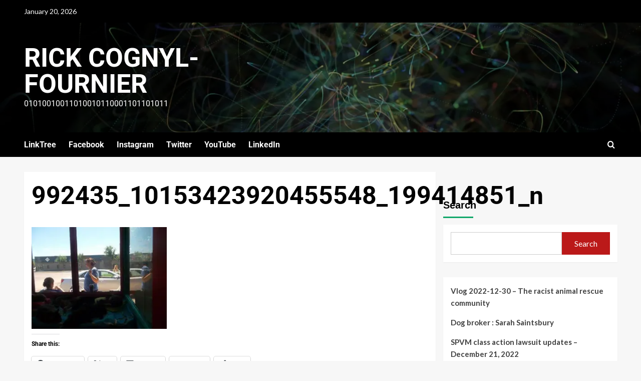

--- FILE ---
content_type: text/html; charset=UTF-8
request_url: https://rick.cognyl-fournier.com/992435_10153423920455548_199414851_n
body_size: 13762
content:
<!doctype html><html
lang=en-US prefix="og: http://ogp.me/ns# fb: http://ogp.me/ns/fb#"><head><meta
charset="UTF-8"><meta
name="viewport" content="width=device-width, initial-scale=1"><link
rel=profile href=http://gmpg.org/xfn/11><title>992435_10153423920455548_199414851_n</title><meta
name='robots' content='max-image-preview:large, noindex'><style>img:is([sizes="auto" i], [sizes^="auto," i]){contain-intrinsic-size:3000px 1500px}</style> <script id=cookieyes src=https://cdn-cookieyes.com/client_data/e2d90fa65f474375405640f3/script.js></script><link
rel=preload href='https://fonts.googleapis.com/css?family=Source%2BSans%2BPro%3A400%2C700%7CLato%3A400%2C700&#038;subset=latin&#038;display=swap' as=style onload="this.onload=null;this.rel='stylesheet'" type=text/css media=all crossorigin=anonymous><link
rel=preconnect href=https://fonts.googleapis.com crossorigin=anonymous><link
rel=preconnect href=https://fonts.gstatic.com crossorigin=anonymous><meta
name="google-site-verification" content="cJRlanTWXcDdrDOGFjHU8lIhkpYvg8sj-Y0XnmK-T1k"><meta
name="facebook-domain-verification" content="ffhtg04qhztgsvrrainjfi3v29gmv5"><link
rel=dns-prefetch href=//secure.gravatar.com><link
rel=dns-prefetch href=//www.googletagmanager.com><link
rel=dns-prefetch href=//stats.wp.com><link
rel=dns-prefetch href=//fonts.googleapis.com><link
rel=dns-prefetch href=//v0.wordpress.com><link
rel=dns-prefetch href=//widgets.wp.com><link
rel=dns-prefetch href=//s0.wp.com><link
rel=dns-prefetch href=//0.gravatar.com><link
rel=dns-prefetch href=//1.gravatar.com><link
rel=dns-prefetch href=//2.gravatar.com><link
rel=dns-prefetch href=//jetpack.wordpress.com><link
rel=dns-prefetch href=//public-api.wordpress.com><link
rel=preconnect href=//i0.wp.com><link
rel=preconnect href=https://fonts.googleapis.com><link
rel=preconnect href=https://fonts.gstatic.com><link
rel=preconnect href=//c0.wp.com><link
rel=alternate type=application/rss+xml title="Rick Cognyl-Fournier &raquo; Feed" href=https://rick.cognyl-fournier.com/feed><link
rel=alternate type=application/rss+xml title="Rick Cognyl-Fournier &raquo; Comments Feed" href=https://rick.cognyl-fournier.com/comments/feed><link
rel=alternate type=application/rss+xml title="Rick Cognyl-Fournier &raquo; 992435_10153423920455548_199414851_n Comments Feed" href="https://rick.cognyl-fournier.com/feed/?attachment_id=5068"><link
rel=stylesheet id=latest-posts-block-fontawesome-front-css href='https://rick.cognyl-fournier.com/wp-content/plugins/latest-posts-block-lite/src/assets/fontawesome/css/all.css?ver=1765372397' type=text/css media=all><link
rel=stylesheet id=latest-posts-block-frontend-block-style-css-css href='https://rick.cognyl-fournier.com/wp-content/plugins/latest-posts-block-lite/dist/blocks.style.build.css?ver=6.8.3' type=text/css media=all><link
rel=stylesheet id=magic-content-box-blocks-fontawesome-front-css href='https://rick.cognyl-fournier.com/wp-content/plugins/magic-content-box-lite/src/assets/fontawesome/css/all.css?ver=1765372403' type=text/css media=all><link
rel=stylesheet id=magic-content-box-frontend-block-style-css-css href='https://rick.cognyl-fournier.com/wp-content/plugins/magic-content-box-lite/dist/blocks.style.build.css?ver=6.8.3' type=text/css media=all><link
rel=stylesheet id=wp-block-library-css href=https://c0.wp.com/c/6.8.3/wp-includes/css/dist/block-library/style.min.css type=text/css media=all><style id=wp-block-library-theme-inline-css>.wp-block-audio :where(figcaption){color:#555;font-size:13px;text-align:center}.is-dark-theme .wp-block-audio :where(figcaption){color:#ffffffa6}.wp-block-audio{margin:0
0 1em}.wp-block-code{border:1px
solid #ccc;border-radius:4px;font-family:Menlo,Consolas,monaco,monospace;padding:.8em 1em}.wp-block-embed :where(figcaption){color:#555;font-size:13px;text-align:center}.is-dark-theme .wp-block-embed :where(figcaption){color:#ffffffa6}.wp-block-embed{margin:0
0 1em}.blocks-gallery-caption{color:#555;font-size:13px;text-align:center}.is-dark-theme .blocks-gallery-caption{color:#ffffffa6}:root :where(.wp-block-image figcaption){color:#555;font-size:13px;text-align:center}.is-dark-theme :root :where(.wp-block-image figcaption){color:#ffffffa6}.wp-block-image{margin:0
0 1em}.wp-block-pullquote{border-bottom:4px solid;border-top:4px solid;color:currentColor;margin-bottom:1.75em}.wp-block-pullquote cite,.wp-block-pullquote footer,.wp-block-pullquote__citation{color:currentColor;font-size:.8125em;font-style:normal;text-transform:uppercase}.wp-block-quote{border-left:.25em solid;margin:0
0 1.75em;padding-left:1em}.wp-block-quote cite,.wp-block-quote
footer{color:currentColor;font-size:.8125em;font-style:normal;position:relative}.wp-block-quote:where(.has-text-align-right){border-left:none;border-right:.25em solid;padding-left:0;padding-right:1em}.wp-block-quote:where(.has-text-align-center){border:none;padding-left:0}.wp-block-quote.is-large,.wp-block-quote.is-style-large,.wp-block-quote:where(.is-style-plain){border:none}.wp-block-search .wp-block-search__label{font-weight:700}.wp-block-search__button{border:1px
solid #ccc;padding:.375em .625em}:where(.wp-block-group.has-background){padding:1.25em 2.375em}.wp-block-separator.has-css-opacity{opacity:.4}.wp-block-separator{border:none;border-bottom:2px solid;margin-left:auto;margin-right:auto}.wp-block-separator.has-alpha-channel-opacity{opacity:1}.wp-block-separator:not(.is-style-wide):not(.is-style-dots){width:100px}.wp-block-separator.has-background:not(.is-style-dots){border-bottom:none;height:1px}.wp-block-separator.has-background:not(.is-style-wide):not(.is-style-dots){height:2px}.wp-block-table{margin:0
0 1em}.wp-block-table td,.wp-block-table
th{word-break:normal}.wp-block-table :where(figcaption){color:#555;font-size:13px;text-align:center}.is-dark-theme .wp-block-table :where(figcaption){color:#ffffffa6}.wp-block-video :where(figcaption){color:#555;font-size:13px;text-align:center}.is-dark-theme .wp-block-video :where(figcaption){color:#ffffffa6}.wp-block-video{margin:0
0 1em}:root :where(.wp-block-template-part.has-background){margin-bottom:0;margin-top:0;padding:1.25em 2.375em}</style><link
rel=stylesheet id=mediaelement-css href=https://c0.wp.com/c/6.8.3/wp-includes/js/mediaelement/mediaelementplayer-legacy.min.css type=text/css media=all><link
rel=stylesheet id=wp-mediaelement-css href=https://c0.wp.com/c/6.8.3/wp-includes/js/mediaelement/wp-mediaelement.min.css type=text/css media=all><style id=jetpack-sharing-buttons-style-inline-css>.jetpack-sharing-buttons__services-list{display:flex;flex-direction:row;flex-wrap:wrap;gap:0;list-style-type:none;margin:5px;padding:0}.jetpack-sharing-buttons__services-list.has-small-icon-size{font-size:12px}.jetpack-sharing-buttons__services-list.has-normal-icon-size{font-size:16px}.jetpack-sharing-buttons__services-list.has-large-icon-size{font-size:24px}.jetpack-sharing-buttons__services-list.has-huge-icon-size{font-size:36px}@media
print{.jetpack-sharing-buttons__services-list{display:none!important}}.editor-styles-wrapper .wp-block-jetpack-sharing-buttons{gap:0;padding-inline-start:0}ul.jetpack-sharing-buttons__services-list.has-background{padding:1.25em 2.375em}</style><style id=global-styles-inline-css>/*<![CDATA[*/:root{--wp--preset--aspect-ratio--square:1;--wp--preset--aspect-ratio--4-3:4/3;--wp--preset--aspect-ratio--3-4:3/4;--wp--preset--aspect-ratio--3-2:3/2;--wp--preset--aspect-ratio--2-3:2/3;--wp--preset--aspect-ratio--16-9:16/9;--wp--preset--aspect-ratio--9-16:9/16;--wp--preset--color--black:#000;--wp--preset--color--cyan-bluish-gray:#abb8c3;--wp--preset--color--white:#fff;--wp--preset--color--pale-pink:#f78da7;--wp--preset--color--vivid-red:#cf2e2e;--wp--preset--color--luminous-vivid-orange:#ff6900;--wp--preset--color--luminous-vivid-amber:#fcb900;--wp--preset--color--light-green-cyan:#7bdcb5;--wp--preset--color--vivid-green-cyan:#00d084;--wp--preset--color--pale-cyan-blue:#8ed1fc;--wp--preset--color--vivid-cyan-blue:#0693e3;--wp--preset--color--vivid-purple:#9b51e0;--wp--preset--gradient--vivid-cyan-blue-to-vivid-purple:linear-gradient(135deg,rgba(6,147,227,1) 0%,rgb(155,81,224) 100%);--wp--preset--gradient--light-green-cyan-to-vivid-green-cyan:linear-gradient(135deg,rgb(122,220,180) 0%,rgb(0,208,130) 100%);--wp--preset--gradient--luminous-vivid-amber-to-luminous-vivid-orange:linear-gradient(135deg,rgba(252,185,0,1) 0%,rgba(255,105,0,1) 100%);--wp--preset--gradient--luminous-vivid-orange-to-vivid-red:linear-gradient(135deg,rgba(255,105,0,1) 0%,rgb(207,46,46) 100%);--wp--preset--gradient--very-light-gray-to-cyan-bluish-gray:linear-gradient(135deg,rgb(238,238,238) 0%,rgb(169,184,195) 100%);--wp--preset--gradient--cool-to-warm-spectrum:linear-gradient(135deg,rgb(74,234,220) 0%,rgb(151,120,209) 20%,rgb(207,42,186) 40%,rgb(238,44,130) 60%,rgb(251,105,98) 80%,rgb(254,248,76) 100%);--wp--preset--gradient--blush-light-purple:linear-gradient(135deg,rgb(255,206,236) 0%,rgb(152,150,240) 100%);--wp--preset--gradient--blush-bordeaux:linear-gradient(135deg,rgb(254,205,165) 0%,rgb(254,45,45) 50%,rgb(107,0,62) 100%);--wp--preset--gradient--luminous-dusk:linear-gradient(135deg,rgb(255,203,112) 0%,rgb(199,81,192) 50%,rgb(65,88,208) 100%);--wp--preset--gradient--pale-ocean:linear-gradient(135deg,rgb(255,245,203) 0%,rgb(182,227,212) 50%,rgb(51,167,181) 100%);--wp--preset--gradient--electric-grass:linear-gradient(135deg,rgb(202,248,128) 0%,rgb(113,206,126) 100%);--wp--preset--gradient--midnight:linear-gradient(135deg,rgb(2,3,129) 0%,rgb(40,116,252) 100%);--wp--preset--font-size--small:13px;--wp--preset--font-size--medium:20px;--wp--preset--font-size--large:36px;--wp--preset--font-size--x-large:42px;--wp--preset--spacing--20:0.44rem;--wp--preset--spacing--30:0.67rem;--wp--preset--spacing--40:1rem;--wp--preset--spacing--50:1.5rem;--wp--preset--spacing--60:2.25rem;--wp--preset--spacing--70:3.38rem;--wp--preset--spacing--80:5.06rem;--wp--preset--shadow--natural:6px 6px 9px rgba(0, 0, 0, 0.2);--wp--preset--shadow--deep:12px 12px 50px rgba(0, 0, 0, 0.4);--wp--preset--shadow--sharp:6px 6px 0px rgba(0, 0, 0, 0.2);--wp--preset--shadow--outlined:6px 6px 0px -3px rgba(255, 255, 255, 1), 6px 6px rgba(0, 0, 0, 1);--wp--preset--shadow--crisp:6px 6px 0px rgba(0, 0, 0, 1)}:root{--wp--style--global--content-size:740px;--wp--style--global--wide-size:1200px}:where(body){margin:0}.wp-site-blocks>.alignleft{float:left;margin-right:2em}.wp-site-blocks>.alignright{float:right;margin-left:2em}.wp-site-blocks>.aligncenter{justify-content:center;margin-left:auto;margin-right:auto}:where(.wp-site-blocks)>*{margin-block-start:24px;margin-block-end:0}:where(.wp-site-blocks)>:first-child{margin-block-start:0}:where(.wp-site-blocks)>:last-child{margin-block-end:0}:root{--wp--style--block-gap:24px}:root :where(.is-layout-flow)>:first-child{margin-block-start:0}:root :where(.is-layout-flow)>:last-child{margin-block-end:0}:root :where(.is-layout-flow)>*{margin-block-start:24px;margin-block-end:0}:root :where(.is-layout-constrained)>:first-child{margin-block-start:0}:root :where(.is-layout-constrained)>:last-child{margin-block-end:0}:root :where(.is-layout-constrained)>*{margin-block-start:24px;margin-block-end:0}:root :where(.is-layout-flex){gap:24px}:root :where(.is-layout-grid){gap:24px}.is-layout-flow>.alignleft{float:left;margin-inline-start:0;margin-inline-end:2em}.is-layout-flow>.alignright{float:right;margin-inline-start:2em;margin-inline-end:0}.is-layout-flow>.aligncenter{margin-left:auto !important;margin-right:auto !important}.is-layout-constrained>.alignleft{float:left;margin-inline-start:0;margin-inline-end:2em}.is-layout-constrained>.alignright{float:right;margin-inline-start:2em;margin-inline-end:0}.is-layout-constrained>.aligncenter{margin-left:auto !important;margin-right:auto !important}.is-layout-constrained>:where(:not(.alignleft):not(.alignright):not(.alignfull)){max-width:var(--wp--style--global--content-size);margin-left:auto !important;margin-right:auto !important}.is-layout-constrained>.alignwide{max-width:var(--wp--style--global--wide-size)}body .is-layout-flex{display:flex}.is-layout-flex{flex-wrap:wrap;align-items:center}.is-layout-flex>:is(*,div){margin:0}body .is-layout-grid{display:grid}.is-layout-grid>:is(*,div){margin:0}body{padding-top:0px;padding-right:0px;padding-bottom:0px;padding-left:0px}a:where(:not(.wp-element-button)){text-decoration:none}:root :where(.wp-element-button,.wp-block-button__link){background-color:#32373c;border-width:0;color:#fff;font-family:inherit;font-size:inherit;line-height:inherit;padding:calc(0.667em + 2px) calc(1.333em + 2px);text-decoration:none}.has-black-color{color:var(--wp--preset--color--black) !important}.has-cyan-bluish-gray-color{color:var(--wp--preset--color--cyan-bluish-gray) !important}.has-white-color{color:var(--wp--preset--color--white) !important}.has-pale-pink-color{color:var(--wp--preset--color--pale-pink) !important}.has-vivid-red-color{color:var(--wp--preset--color--vivid-red) !important}.has-luminous-vivid-orange-color{color:var(--wp--preset--color--luminous-vivid-orange) !important}.has-luminous-vivid-amber-color{color:var(--wp--preset--color--luminous-vivid-amber) !important}.has-light-green-cyan-color{color:var(--wp--preset--color--light-green-cyan) !important}.has-vivid-green-cyan-color{color:var(--wp--preset--color--vivid-green-cyan) !important}.has-pale-cyan-blue-color{color:var(--wp--preset--color--pale-cyan-blue) !important}.has-vivid-cyan-blue-color{color:var(--wp--preset--color--vivid-cyan-blue) !important}.has-vivid-purple-color{color:var(--wp--preset--color--vivid-purple) !important}.has-black-background-color{background-color:var(--wp--preset--color--black) !important}.has-cyan-bluish-gray-background-color{background-color:var(--wp--preset--color--cyan-bluish-gray) !important}.has-white-background-color{background-color:var(--wp--preset--color--white) !important}.has-pale-pink-background-color{background-color:var(--wp--preset--color--pale-pink) !important}.has-vivid-red-background-color{background-color:var(--wp--preset--color--vivid-red) !important}.has-luminous-vivid-orange-background-color{background-color:var(--wp--preset--color--luminous-vivid-orange) !important}.has-luminous-vivid-amber-background-color{background-color:var(--wp--preset--color--luminous-vivid-amber) !important}.has-light-green-cyan-background-color{background-color:var(--wp--preset--color--light-green-cyan) !important}.has-vivid-green-cyan-background-color{background-color:var(--wp--preset--color--vivid-green-cyan) !important}.has-pale-cyan-blue-background-color{background-color:var(--wp--preset--color--pale-cyan-blue) !important}.has-vivid-cyan-blue-background-color{background-color:var(--wp--preset--color--vivid-cyan-blue) !important}.has-vivid-purple-background-color{background-color:var(--wp--preset--color--vivid-purple) !important}.has-black-border-color{border-color:var(--wp--preset--color--black) !important}.has-cyan-bluish-gray-border-color{border-color:var(--wp--preset--color--cyan-bluish-gray) !important}.has-white-border-color{border-color:var(--wp--preset--color--white) !important}.has-pale-pink-border-color{border-color:var(--wp--preset--color--pale-pink) !important}.has-vivid-red-border-color{border-color:var(--wp--preset--color--vivid-red) !important}.has-luminous-vivid-orange-border-color{border-color:var(--wp--preset--color--luminous-vivid-orange) !important}.has-luminous-vivid-amber-border-color{border-color:var(--wp--preset--color--luminous-vivid-amber) !important}.has-light-green-cyan-border-color{border-color:var(--wp--preset--color--light-green-cyan) !important}.has-vivid-green-cyan-border-color{border-color:var(--wp--preset--color--vivid-green-cyan) !important}.has-pale-cyan-blue-border-color{border-color:var(--wp--preset--color--pale-cyan-blue) !important}.has-vivid-cyan-blue-border-color{border-color:var(--wp--preset--color--vivid-cyan-blue) !important}.has-vivid-purple-border-color{border-color:var(--wp--preset--color--vivid-purple) !important}.has-vivid-cyan-blue-to-vivid-purple-gradient-background{background:var(--wp--preset--gradient--vivid-cyan-blue-to-vivid-purple) !important}.has-light-green-cyan-to-vivid-green-cyan-gradient-background{background:var(--wp--preset--gradient--light-green-cyan-to-vivid-green-cyan) !important}.has-luminous-vivid-amber-to-luminous-vivid-orange-gradient-background{background:var(--wp--preset--gradient--luminous-vivid-amber-to-luminous-vivid-orange) !important}.has-luminous-vivid-orange-to-vivid-red-gradient-background{background:var(--wp--preset--gradient--luminous-vivid-orange-to-vivid-red) !important}.has-very-light-gray-to-cyan-bluish-gray-gradient-background{background:var(--wp--preset--gradient--very-light-gray-to-cyan-bluish-gray) !important}.has-cool-to-warm-spectrum-gradient-background{background:var(--wp--preset--gradient--cool-to-warm-spectrum) !important}.has-blush-light-purple-gradient-background{background:var(--wp--preset--gradient--blush-light-purple) !important}.has-blush-bordeaux-gradient-background{background:var(--wp--preset--gradient--blush-bordeaux) !important}.has-luminous-dusk-gradient-background{background:var(--wp--preset--gradient--luminous-dusk) !important}.has-pale-ocean-gradient-background{background:var(--wp--preset--gradient--pale-ocean) !important}.has-electric-grass-gradient-background{background:var(--wp--preset--gradient--electric-grass) !important}.has-midnight-gradient-background{background:var(--wp--preset--gradient--midnight) !important}.has-small-font-size{font-size:var(--wp--preset--font-size--small) !important}.has-medium-font-size{font-size:var(--wp--preset--font-size--medium) !important}.has-large-font-size{font-size:var(--wp--preset--font-size--large) !important}.has-x-large-font-size{font-size:var(--wp--preset--font-size--x-large) !important}:root :where(.wp-block-pullquote){font-size:1.5em;line-height:1.6}/*]]>*/</style><link
rel=stylesheet id=elespare-icons-css href='https://rick.cognyl-fournier.com/wp-content/plugins/elespare/assets/font/elespare-icons.css?ver=3.3.10' type=text/css media=all><link
rel=stylesheet id=elementor-icons-css href='https://rick.cognyl-fournier.com/wp-content/plugins/elementor/assets/lib/eicons/css/elementor-icons.min.css?ver=5.45.0' type=text/css media=all><link
rel=stylesheet id=elementor-frontend-css href='https://rick.cognyl-fournier.com/wp-content/plugins/elementor/assets/css/frontend.min.css?ver=3.34.1' type=text/css media=all><link
rel=stylesheet id=elementor-post-15202-css href='https://rick.cognyl-fournier.com/wp-content/uploads/elementor/css/post-15202.css?ver=1768526399' type=text/css media=all><link
rel=stylesheet id=elespare-posts-grid-css href='https://rick.cognyl-fournier.com/wp-content/plugins/elespare/dist/elespare.style.build.min.css?ver=3.3.7' type=text/css media=all><link
rel=stylesheet id=newsment-google-fonts-css href='https://fonts.googleapis.com/css?family=Roboto:100,300,400,500,700' type=text/css media=all><link
rel=stylesheet id=bootstrap-css href='https://rick.cognyl-fournier.com/wp-content/themes/covernews/assets/bootstrap/css/bootstrap.min.css?ver=6.8.3' type=text/css media=all><link
rel=stylesheet id=covernews-style-css href='https://rick.cognyl-fournier.com/wp-content/themes/covernews/style.css?ver=6.8.3' type=text/css media=all><link
rel=stylesheet id=newsment-css href='https://rick.cognyl-fournier.com/wp-content/themes/newsment/style.css?ver=1.1.2' type=text/css media=all><link
rel=stylesheet id=covernews-google-fonts-css href='https://fonts.googleapis.com/css?family=Source%2BSans%2BPro%3A400%2C700%7CLato%3A400%2C700&#038;subset=latin&#038;display=swap' type=text/css media=all><link
rel=stylesheet id=covernews-icons-css href='https://rick.cognyl-fournier.com/wp-content/themes/covernews/assets/icons/style.css?ver=6.8.3' type=text/css media=all><link
rel=stylesheet id=jetpack_likes-css href=https://c0.wp.com/p/jetpack/15.4/modules/likes/style.css type=text/css media=all><link
rel=stylesheet id=sharedaddy-css href=https://c0.wp.com/p/jetpack/15.4/modules/sharedaddy/sharing.css type=text/css media=all><link
rel=stylesheet id=social-logos-css href=https://c0.wp.com/p/jetpack/15.4/_inc/social-logos/social-logos.min.css type=text/css media=all><link
rel=stylesheet id=elementor-gf-local-roboto-css href='https://rick.cognyl-fournier.com/wp-content/uploads/elementor/google-fonts/css/roboto.css?ver=1742910706' type=text/css media=all><link
rel=stylesheet id=elementor-gf-local-robotoslab-css href='https://rick.cognyl-fournier.com/wp-content/uploads/elementor/google-fonts/css/robotoslab.css?ver=1742910724' type=text/css media=all> <script src=https://c0.wp.com/c/6.8.3/wp-includes/js/jquery/jquery.min.js id=jquery-core-js></script> <script src=https://c0.wp.com/c/6.8.3/wp-includes/js/jquery/jquery-migrate.min.js id=jquery-migrate-js></script> 
 <script src="https://www.googletagmanager.com/gtag/js?id=G-Y0KFYCX3NH" id=google_gtagjs-js async></script> <script id=google_gtagjs-js-after>window.dataLayer=window.dataLayer||[];function gtag(){dataLayer.push(arguments);}
gtag("set","linker",{"domains":["rick.cognyl-fournier.com"]});gtag("js",new Date());gtag("set","developer_id.dZTNiMT",true);gtag("config","G-Y0KFYCX3NH");</script> <link
rel=https://api.w.org/ href=https://rick.cognyl-fournier.com/wp-json/ ><link
rel=alternate title=JSON type=application/json href=https://rick.cognyl-fournier.com/wp-json/wp/v2/media/5068><link
rel=EditURI type=application/rsd+xml title=RSD href=https://rick.cognyl-fournier.com/xmlrpc.php?rsd><meta
name="generator" content="WordPress 6.8.3"><link
rel=shortlink href=https://wp.me/a2HiN9-1jK><link
rel=alternate title="oEmbed (JSON)" type=application/json+oembed href="https://rick.cognyl-fournier.com/wp-json/oembed/1.0/embed?url=https%3A%2F%2Frick.cognyl-fournier.com%2F992435_10153423920455548_199414851_n"><link
rel=alternate title="oEmbed (XML)" type=text/xml+oembed href="https://rick.cognyl-fournier.com/wp-json/oembed/1.0/embed?url=https%3A%2F%2Frick.cognyl-fournier.com%2F992435_10153423920455548_199414851_n&#038;format=xml"><meta
name="generator" content="Site Kit by Google 1.170.0"><meta
name="generator" content="performance-lab 4.0.1; plugins: "><style>img#wpstats{display:none}</style><link
rel=preload href=https://rick.cognyl-fournier.com/wp-content/uploads/2022/11/default-header-image-jpeg.webp as=image><link
rel=pingback href=https://rick.cognyl-fournier.com/xmlrpc.php><meta
name="google-site-verification" content="cJRlanTWXcDdrDOGFjHU8lIhkpYvg8sj-Y0XnmK-T1k"><meta
name="google-adsense-platform-account" content="ca-host-pub-2644536267352236"><meta
name="google-adsense-platform-domain" content="sitekit.withgoogle.com"><meta
name="generator" content="Elementor 3.34.1; features: additional_custom_breakpoints; settings: css_print_method-external, google_font-enabled, font_display-swap"><meta
name="description" content="My personal website"><style>.e-con.e-parent:nth-of-type(n+4):not(.e-lazyloaded):not(.e-no-lazyload),
.e-con.e-parent:nth-of-type(n+4):not(.e-lazyloaded):not(.e-no-lazyload) *{background-image:none !important}@media screen and (max-height: 1024px){.e-con.e-parent:nth-of-type(n+3):not(.e-lazyloaded):not(.e-no-lazyload),
.e-con.e-parent:nth-of-type(n+3):not(.e-lazyloaded):not(.e-no-lazyload) *{background-image:none !important}}@media screen and (max-height: 640px){.e-con.e-parent:nth-of-type(n+2):not(.e-lazyloaded):not(.e-no-lazyload),
.e-con.e-parent:nth-of-type(n+2):not(.e-lazyloaded):not(.e-no-lazyload) *{background-image:none !important}}</style><style>.site-title a,
.site-header .site-branding .site-title a:visited,
.site-header .site-branding .site-title a:hover,.site-description{color:#fff}.site-branding .site-title{font-size:52px}@media only screen and (max-width: 640px){.header-layout-3 .site-header .site-branding .site-title,
.site-branding .site-title{font-size:60px}}@media only screen and (max-width: 375px){.header-layout-3 .site-header .site-branding .site-title,
.site-branding .site-title{font-size:50px}}.elementor-template-full-width .elementor-section.elementor-section-full_width > .elementor-container,
.elementor-template-full-width .elementor-section.elementor-section-boxed>.elementor-container{max-width:1200px}@media (min-width: 1600px){.elementor-template-full-width .elementor-section.elementor-section-full_width > .elementor-container,
.elementor-template-full-width .elementor-section.elementor-section-boxed>.elementor-container{max-width:1600px}}.align-content-left .elementor-section-stretched,
.align-content-right .elementor-section-stretched{max-width:100%;left:0 !important}</style><meta
property="og:locale" content="en_US"><meta
property="og:site_name" content="Rick Cognyl-Fournier"><meta
property="og:title" content="992435_10153423920455548_199414851_n"><meta
property="og:url" content="https://rick.cognyl-fournier.com/992435_10153423920455548_199414851_n"><meta
property="og:type" content="article"><meta
property="og:description" content="01010010011010010110001101101011"><meta
name="twitter:title" content="992435_10153423920455548_199414851_n"><meta
name="twitter:url" content="https://rick.cognyl-fournier.com/992435_10153423920455548_199414851_n"><meta
name="twitter:description" content="01010010011010010110001101101011"><meta
name="twitter:card" content="summary_large_image"></head><body
class="attachment wp-singular attachment-template-default single single-attachment postid-5068 attachmentid-5068 attachment-jpeg wp-embed-responsive wp-theme-covernews wp-child-theme-newsment default-content-layout scrollup-sticky-header aft-sticky-header aft-sticky-sidebar default aft-container-default aft-main-banner-slider-editors-picks-trending single-content-mode-default header-image-default align-content-left aft-and elementor-default elementor-kit-15202"><div
id=page class=site>
<a
class="skip-link screen-reader-text" href=#content>Skip to content</a><div
class=header-layout-1><div
class=top-masthead><div
class=container><div
class=row><div
class="col-xs-12 col-sm-12 col-md-8 device-center">
<span
class=topbar-date>
January 20, 2026 </span></div></div></div></div><header
id=masthead class=site-header><div
class="masthead-banner af-header-image data-bg" style="background-image: url(https://rick.cognyl-fournier.com/wp-content/uploads/2022/11/default-header-image-jpeg.webp);"><div
class=container><div
class=row><div
class=col-md-4><div
class=site-branding><p
class="site-title font-family-1">
<a
href=https://rick.cognyl-fournier.com/ rel=home>Rick Cognyl-Fournier</a></p><p
class=site-description>01010010011010010110001101101011</p></div></div><div
class=col-md-8></div></div></div></div><nav
id=site-navigation class=main-navigation><div
class=container><div
class=row><div
class=kol-12><div
class=navigation-container><div
class=main-navigation-container-items-wrapper><span
class=toggle-menu>
<a
href=#
class=aft-void-menu
role=button
aria-label="Toggle Primary Menu"
aria-controls=primary-menu aria-expanded=false>
<span
class=screen-reader-text>Primary Menu</span>
<i
class=ham></i>
</a>
</span>
<span
class=af-mobile-site-title-wrap><p
class="site-title font-family-1">
<a
href=https://rick.cognyl-fournier.com/ rel=home>Rick Cognyl-Fournier</a></p>
</span><div
class="menu main-menu"><ul
id=primary-menu class=menu><li
id=menu-item-15573 class="menu-item menu-item-type-custom menu-item-object-custom menu-item-15573"><a
href=https://linktr.ee/rickcognylfournier>LinkTree</a></li>
<li
id=menu-item-14712 class="menu-item menu-item-type-custom menu-item-object-custom menu-item-14712"><a
href=https://www.facebook.com/rickfournier82>Facebook</a></li>
<li
id=menu-item-14713 class="menu-item menu-item-type-custom menu-item-object-custom menu-item-14713"><a
href=https://www.instagram.com/rickcognylfournier/ >Instagram</a></li>
<li
id=menu-item-14714 class="menu-item menu-item-type-custom menu-item-object-custom menu-item-14714"><a
href=https://twitter.com/rickfournier>Twitter</a></li>
<li
id=menu-item-14722 class="menu-item menu-item-type-custom menu-item-object-custom menu-item-14722"><a
href=https://youtube.com/rickcognylfournier>YouTube</a></li>
<li
id=menu-item-15574 class="menu-item menu-item-type-custom menu-item-object-custom menu-item-15574"><a
href=https://www.linkedin.com/in/rickcognylfournier/ >LinkedIn</a></li></ul></div></div><div
class=cart-search><div
class=af-search-wrap><div
class=search-overlay>
<a
href=# title=Search class=search-icon>
<i
class="fa fa-search"></i>
</a><div
class=af-search-form><form
role=search method=get class=search-form action=https://rick.cognyl-fournier.com/ >
<label>
<span
class=screen-reader-text>Search for:</span>
<input
type=search class=search-field placeholder="Search &hellip;" value name=s>
</label>
<input
type=submit class=search-submit value=Search></form></div></div></div></div></div></div></div></div></nav></header></div><div
id=content class=container><div
class="section-block-upper row"><div
id=primary class=content-area><main
id=main class=site-main><article
id=post-5068 class="af-single-article post-5068 attachment type-attachment status-inherit hentry"><div
class=entry-content-wrap><header
class=entry-header><div
class=header-details-wrapper><div
class=entry-header-details><h1 class="entry-title">992435_10153423920455548_199414851_n</h1></div></div><div
class=aft-post-thumbnail-wrapper></div></header><div
class=entry-content><p
class=attachment><a
href="https://i0.wp.com/rick.cognyl-fournier.com/wp-content/uploads/2015/02/992435_10153423920455548_199414851_n.jpg?ssl=1"><img
loading=lazy width=270 height=203 src="https://i0.wp.com/rick.cognyl-fournier.com/wp-content/uploads/2015/02/992435_10153423920455548_199414851_n.jpg?fit=270%2C203&amp;ssl=1" class="attachment-medium size-medium" alt=992435_10153423920455548_199414851_n srcset="https://i0.wp.com/rick.cognyl-fournier.com/wp-content/uploads/2015/02/992435_10153423920455548_199414851_n.jpg?w=480&amp;ssl=1 480w, https://i0.wp.com/rick.cognyl-fournier.com/wp-content/uploads/2015/02/992435_10153423920455548_199414851_n.jpg?resize=300%2C225&amp;ssl=1 300w" sizes="auto, (max-width: 270px) 100vw, 270px" loading=lazy decoding=async data-attachment-id=5068 data-permalink=https://rick.cognyl-fournier.com/992435_10153423920455548_199414851_n data-orig-file="https://i0.wp.com/rick.cognyl-fournier.com/wp-content/uploads/2015/02/992435_10153423920455548_199414851_n.jpg?fit=480%2C360&amp;ssl=1" data-orig-size=480,360 data-comments-opened=1 data-image-meta={&quot;aperture&quot;:&quot;0&quot;,&quot;credit&quot;:&quot;&quot;,&quot;camera&quot;:&quot;&quot;,&quot;caption&quot;:&quot;&quot;,&quot;created_timestamp&quot;:&quot;0&quot;,&quot;copyright&quot;:&quot;&quot;,&quot;focal_length&quot;:&quot;0&quot;,&quot;iso&quot;:&quot;0&quot;,&quot;shutter_speed&quot;:&quot;0&quot;,&quot;title&quot;:&quot;&quot;,&quot;orientation&quot;:&quot;0&quot;} data-image-title=992435_10153423920455548_199414851_n data-image-description data-image-caption data-medium-file="https://i0.wp.com/rick.cognyl-fournier.com/wp-content/uploads/2015/02/992435_10153423920455548_199414851_n.jpg?fit=270%2C203&amp;ssl=1" data-large-file="https://i0.wp.com/rick.cognyl-fournier.com/wp-content/uploads/2015/02/992435_10153423920455548_199414851_n.jpg?fit=480%2C360&amp;ssl=1"></a></p><div
class="sharedaddy sd-sharing-enabled"><div
class="robots-nocontent sd-block sd-social sd-social-icon-text sd-sharing"><h3 class="sd-title">Share this:</h3><div
class=sd-content><ul><li
class=share-facebook><a
rel="nofollow noopener noreferrer"
data-shared=sharing-facebook-5068
class="share-facebook sd-button share-icon"
href="https://rick.cognyl-fournier.com/992435_10153423920455548_199414851_n?share=facebook"
target=_blank
aria-labelledby=sharing-facebook-5068
>
<span
id=sharing-facebook-5068 hidden>Click to share on Facebook (Opens in new window)</span>
<span>Facebook</span>
</a></li><li
class=share-twitter><a
rel="nofollow noopener noreferrer"
data-shared=sharing-twitter-5068
class="share-twitter sd-button share-icon"
href="https://rick.cognyl-fournier.com/992435_10153423920455548_199414851_n?share=twitter"
target=_blank
aria-labelledby=sharing-twitter-5068
>
<span
id=sharing-twitter-5068 hidden>Click to share on X (Opens in new window)</span>
<span>X</span>
</a></li><li
class=share-pocket><a
rel="nofollow noopener noreferrer"
data-shared=sharing-pocket-5068
class="share-pocket sd-button share-icon"
href="https://rick.cognyl-fournier.com/992435_10153423920455548_199414851_n?share=pocket"
target=_blank
aria-labelledby=sharing-pocket-5068
>
<span
id=sharing-pocket-5068 hidden>Click to share on Pocket (Opens in new window)</span>
<span>Pocket</span>
</a></li><li
class=share-email><a
rel="nofollow noopener noreferrer"
data-shared=sharing-email-5068
class="share-email sd-button share-icon"
href="mailto:?subject=%5BShared%20Post%5D%20992435_10153423920455548_199414851_n&#038;body=https%3A%2F%2Frick.cognyl-fournier.com%2F992435_10153423920455548_199414851_n&#038;share=email"
target=_blank
aria-labelledby=sharing-email-5068
data-email-share-error-title="Do you have email set up?" data-email-share-error-text="If you&#039;re having problems sharing via email, you might not have email set up for your browser. You may need to create a new email yourself." data-email-share-nonce=b08cb3a5b6 data-email-share-track-url="https://rick.cognyl-fournier.com/992435_10153423920455548_199414851_n?share=email">
<span
id=sharing-email-5068 hidden>Click to email a link to a friend (Opens in new window)</span>
<span>Email</span>
</a></li><li><a
href=# class="sharing-anchor sd-button share-more"><span>More</span></a></li><li
class=share-end></li></ul><div
class=sharing-hidden><div
class=inner style="display: none;"><ul><li
class=share-linkedin><a
rel="nofollow noopener noreferrer"
data-shared=sharing-linkedin-5068
class="share-linkedin sd-button share-icon"
href="https://rick.cognyl-fournier.com/992435_10153423920455548_199414851_n?share=linkedin"
target=_blank
aria-labelledby=sharing-linkedin-5068
>
<span
id=sharing-linkedin-5068 hidden>Click to share on LinkedIn (Opens in new window)</span>
<span>LinkedIn</span>
</a></li><li
class=share-reddit><a
rel="nofollow noopener noreferrer"
data-shared=sharing-reddit-5068
class="share-reddit sd-button share-icon"
href="https://rick.cognyl-fournier.com/992435_10153423920455548_199414851_n?share=reddit"
target=_blank
aria-labelledby=sharing-reddit-5068
>
<span
id=sharing-reddit-5068 hidden>Click to share on Reddit (Opens in new window)</span>
<span>Reddit</span>
</a></li><li
class=share-tumblr><a
rel="nofollow noopener noreferrer"
data-shared=sharing-tumblr-5068
class="share-tumblr sd-button share-icon"
href="https://rick.cognyl-fournier.com/992435_10153423920455548_199414851_n?share=tumblr"
target=_blank
aria-labelledby=sharing-tumblr-5068
>
<span
id=sharing-tumblr-5068 hidden>Click to share on Tumblr (Opens in new window)</span>
<span>Tumblr</span>
</a></li><li
class=share-pinterest><a
rel="nofollow noopener noreferrer"
data-shared=sharing-pinterest-5068
class="share-pinterest sd-button share-icon"
href="https://rick.cognyl-fournier.com/992435_10153423920455548_199414851_n?share=pinterest"
target=_blank
aria-labelledby=sharing-pinterest-5068
>
<span
id=sharing-pinterest-5068 hidden>Click to share on Pinterest (Opens in new window)</span>
<span>Pinterest</span>
</a></li><li
class=share-telegram><a
rel="nofollow noopener noreferrer"
data-shared=sharing-telegram-5068
class="share-telegram sd-button share-icon"
href="https://rick.cognyl-fournier.com/992435_10153423920455548_199414851_n?share=telegram"
target=_blank
aria-labelledby=sharing-telegram-5068
>
<span
id=sharing-telegram-5068 hidden>Click to share on Telegram (Opens in new window)</span>
<span>Telegram</span>
</a></li><li
class=share-jetpack-whatsapp><a
rel="nofollow noopener noreferrer"
data-shared=sharing-whatsapp-5068
class="share-jetpack-whatsapp sd-button share-icon"
href="https://rick.cognyl-fournier.com/992435_10153423920455548_199414851_n?share=jetpack-whatsapp"
target=_blank
aria-labelledby=sharing-whatsapp-5068
>
<span
id=sharing-whatsapp-5068 hidden>Click to share on WhatsApp (Opens in new window)</span>
<span>WhatsApp</span>
</a></li><li
class=share-end></li></ul></div></div></div></div></div><div
class='sharedaddy sd-block sd-like jetpack-likes-widget-wrapper jetpack-likes-widget-unloaded' id=like-post-wrapper-39873015-5068-696f7b2adc23a data-src='https://widgets.wp.com/likes/?ver=15.4#blog_id=39873015&amp;post_id=5068&amp;origin=rick.cognyl-fournier.com&amp;obj_id=39873015-5068-696f7b2adc23a' data-name=like-post-frame-39873015-5068-696f7b2adc23a data-title='Like or Reblog'><h3 class="sd-title">Like this:</h3><div
class='likes-widget-placeholder post-likes-widget-placeholder' style='height: 55px;'><span
class=button><span>Like</span></span> <span
class=loading>Loading...</span></div><span
class=sd-text-color></span><a
class=sd-link-color></a></div><div
class="post-item-metadata entry-meta"></div><nav
class="navigation post-navigation" aria-label="Post Navigation"><h2 class="screen-reader-text">Post Navigation</h2><div
class=nav-links><div
class=nav-previous><a
href=https://rick.cognyl-fournier.com/992435_10153423920455548_199414851_n rel=prev><span
class=em-post-navigation>Previous</span> 992435_10153423920455548_199414851_n</a></div></div></nav></div></div><div
id=comments class=comments-area><div
id=respond class=comment-respond><h3 id="reply-title" class="comment-reply-title">Leave a Reply<small><a
rel=nofollow id=cancel-comment-reply-link href=/992435_10153423920455548_199414851_n#respond style=display:none;>Cancel reply</a></small></h3><form
id=commentform class=comment-form>
<iframe
title="Comment Form"
src="https://jetpack.wordpress.com/jetpack-comment/?blogid=39873015&#038;postid=5068&#038;comment_registration=0&#038;require_name_email=0&#038;stc_enabled=1&#038;stb_enabled=1&#038;show_avatars=1&#038;avatar_default=mystery&#038;greeting=Leave+a+Reply&#038;jetpack_comments_nonce=74e1d14e34&#038;greeting_reply=Leave+a+Reply+to+%25s&#038;color_scheme=light&#038;lang=en_US&#038;jetpack_version=15.4&#038;iframe_unique_id=1&#038;show_cookie_consent=10&#038;has_cookie_consent=0&#038;is_current_user_subscribed=0&#038;token_key=%3Bnormal%3B&#038;sig=450e6ce0aca91fc3fb37105fe21fe5f442f80ddc#parent=https%3A%2F%2Frick.cognyl-fournier.com%2F992435_10153423920455548_199414851_n"
name=jetpack_remote_comment
style="width:100%; height: 430px; border:0;"
class=jetpack_remote_comment
id=jetpack_remote_comment
sandbox="allow-same-origin allow-top-navigation allow-scripts allow-forms allow-popups"
>
</iframe>
<!--[if !IE]><!--> <script>document.addEventListener('DOMContentLoaded',function(){var commentForms=document.getElementsByClassName('jetpack_remote_comment');for(var i=0;i<commentForms.length;i++){commentForms[i].allowTransparency=false;commentForms[i].scrolling='no';}});</script> <!--<![endif]--></form></div>
<input
type=hidden name=comment_parent id=comment_parent value></div></article></main></div><aside
id=secondary class="widget-area sidebar-sticky-top"><div
id=block-22 class="widget covernews-widget widget_block"><div
id=fb-root></div> <script async defer crossorigin=anonymous src="https://connect.facebook.net/en_US/sdk.js#xfbml=1&version=v16.0&appId=533225338387096&autoLogAppEvents=1" nonce=EO6q7lm6></script><div
class=fb-page data-href=https://www.facebook.com/rickfournier82 data-tabs=timeline data-width data-height data-small-header=false data-adapt-container-width=true data-hide-cover=false data-show-facepile=true><blockquote
cite=https://www.facebook.com/rickfournier82 class=fb-xfbml-parse-ignore><a
href=https://www.facebook.com/rickfournier82>Rick Cognyl-Fournier</a></blockquote></div></div><div
id=block-5 class="widget covernews-widget widget_block widget_search"><form
role=search method=get action=https://rick.cognyl-fournier.com/ class="wp-block-search__button-outside wp-block-search__text-button wp-block-search"    ><label
class=wp-block-search__label for=wp-block-search__input-2 >Search</label><div
class="wp-block-search__inside-wrapper " ><input
class=wp-block-search__input id=wp-block-search__input-2 placeholder value type=search name=s required><button
aria-label=Search class="wp-block-search__button wp-element-button" type=submit >Search</button></div></form></div><div
id=block-13 class="widget covernews-widget widget_block"><div
class="wp-block-jetpack-payment-buttons is-layout-flex wp-block-payment-buttons-is-layout-flex"><div
class="wp-block-jetpack-recurring-payments wp-block-button" style="width:calc(100% - var(--jetpack-payment-buttons-gap, 0) * 0)"></div></div></div><div
id=block-3 class="widget covernews-widget widget_block widget_recent_entries"><ul
class="wp-block-latest-posts__list wp-block-latest-posts has-medium-font-size"><li><a
class=wp-block-latest-posts__post-title href=https://rick.cognyl-fournier.com/15582>Vlog 2022-12-30 &#8211; The racist animal rescue community</a></li>
<li><a
class=wp-block-latest-posts__post-title href=https://rick.cognyl-fournier.com/15575>Dog broker : Sarah Saintsbury</a></li>
<li><a
class=wp-block-latest-posts__post-title href=https://rick.cognyl-fournier.com/15569>SPVM class action lawsuit updates &#8211; December 21, 2022</a></li>
<li><a
class=wp-block-latest-posts__post-title href=https://rick.cognyl-fournier.com/15552>HIV related diseases</a></li>
<li><a
class=wp-block-latest-posts__post-title href=https://rick.cognyl-fournier.com/15516>Today in History &#8211; December 1 | Library of Congress</a></li>
<li><a
class=wp-block-latest-posts__post-title href=https://rick.cognyl-fournier.com/15507>Mohawk Council of Kahnawà:ke taking Ontario government to court over online gaming | CBC News</a></li>
<li><a
class=wp-block-latest-posts__post-title href=https://rick.cognyl-fournier.com/15501>History of Attila the Hun</a></li>
<li><a
class=wp-block-latest-posts__post-title href=https://rick.cognyl-fournier.com/15494>Updates regarding the SPVM class action lawsuit</a></li>
<li><a
class=wp-block-latest-posts__post-title href=https://rick.cognyl-fournier.com/15490>Neil deGrasse Tyson</a></li>
<li><a
class=wp-block-latest-posts__post-title href=https://rick.cognyl-fournier.com/15479>The Great Race of Mercy and the Serum Run</a></li></ul></div><div
id=block-17 class="widget covernews-widget widget_block"></div></aside></div></div><div
class="af-main-banner-latest-posts grid-layout"><div
class=container><div
class=row><div
class=widget-title-section><h2 class="widget-title header-after1">
<span
class="header-after ">
You may have missed </span></h2></div><div
class=row><div
class="col-sm-15 latest-posts-grid" data-mh=latest-posts-grid><div
class=spotlight-post><figure
class="categorised-article inside-img"><div
class=categorised-article-wrapper><div
class="data-bg-hover data-bg-categorised read-bg-img">
<a
href=https://rick.cognyl-fournier.com/15582
aria-label="Vlog 2022-12-30 &#8211; The racist animal rescue community">
<img
width=270 height=180 src="https://i0.wp.com/rick.cognyl-fournier.com/wp-content/uploads/2022/12/image_editor_output_image-280946269-1672410476978-jpg.webp?fit=270%2C180&amp;ssl=1" class="attachment-medium size-medium wp-post-image" alt=image_editor_output_image-280946269-1672410476978 decoding=async srcset="https://i0.wp.com/rick.cognyl-fournier.com/wp-content/uploads/2022/12/image_editor_output_image-280946269-1672410476978-jpg.webp?w=512&amp;ssl=1 512w, https://i0.wp.com/rick.cognyl-fournier.com/wp-content/uploads/2022/12/image_editor_output_image-280946269-1672410476978-jpg.webp?resize=270%2C180&amp;ssl=1 270w" sizes="(max-width: 270px) 100vw, 270px" loading=lazy data-attachment-id=15584 data-permalink=https://rick.cognyl-fournier.com/15582/image_editor_output_image-280946269-1672410476978 data-orig-file="https://i0.wp.com/rick.cognyl-fournier.com/wp-content/uploads/2022/12/image_editor_output_image-280946269-1672410476978-jpg.webp?fit=512%2C341&amp;ssl=1" data-orig-size=512,341 data-comments-opened=1 data-image-meta={&quot;aperture&quot;:&quot;0&quot;,&quot;credit&quot;:&quot;&quot;,&quot;camera&quot;:&quot;&quot;,&quot;caption&quot;:&quot;&quot;,&quot;created_timestamp&quot;:&quot;0&quot;,&quot;copyright&quot;:&quot;&quot;,&quot;focal_length&quot;:&quot;0&quot;,&quot;iso&quot;:&quot;0&quot;,&quot;shutter_speed&quot;:&quot;0&quot;,&quot;title&quot;:&quot;&quot;,&quot;orientation&quot;:&quot;0&quot;} data-image-title=image_editor_output_image-280946269-1672410476978 data-image-description data-image-caption data-medium-file="https://i0.wp.com/rick.cognyl-fournier.com/wp-content/uploads/2022/12/image_editor_output_image-280946269-1672410476978-jpg.webp?fit=270%2C180&amp;ssl=1" data-large-file="https://i0.wp.com/rick.cognyl-fournier.com/wp-content/uploads/2022/12/image_editor_output_image-280946269-1672410476978-jpg.webp?fit=512%2C341&amp;ssl=1">  </a></div></div><div
class=em-post-format><i
class='fas fa-video'></i></div><div
class="figure-categories figure-categories-bg"><ul
class=cat-links><li
class=meta-category>
<a
class="covernews-categories category-color-1"
href=https://rick.cognyl-fournier.com/c/archives
aria-label="View all posts in Archives">
Archives
</a>
</li><li
class=meta-category>
<a
class="covernews-categories category-color-1"
href=https://rick.cognyl-fournier.com/c/trending
aria-label="View all posts in Trending">
Trending
</a>
</li></ul></div></figure><figcaption><h3 class="article-title article-title-1">
<a
href=https://rick.cognyl-fournier.com/15582>
Vlog 2022-12-30 &#8211; The racist animal rescue community </a></h3><div
class=grid-item-metadata>
<span
class=author-links>
<span
class="item-metadata posts-author">
<i
class="far fa-user-circle"></i>
<a
href=https://rick.cognyl-fournier.com/author/admin>
Rick Cognyl Fournier </a>
</span>
<span
class="item-metadata posts-date">
<i
class="far fa-clock"></i>
<a
href=https://rick.cognyl-fournier.com/date/2022/12>
December 30, 2022 </a>
</span>
<span
class=aft-comment-count>
<a
href=https://rick.cognyl-fournier.com/15582>
<i
class="far fa-comment"></i>
<span
class=aft-show-hover>
0 </span>
</a>
</span>
</span></div></figcaption></div></div><div
class="col-sm-15 latest-posts-grid" data-mh=latest-posts-grid><div
class=spotlight-post><figure
class="categorised-article inside-img"><div
class=categorised-article-wrapper><div
class="data-bg-hover data-bg-categorised read-bg-img">
<a
href=https://rick.cognyl-fournier.com/15575
aria-label="Dog broker : Sarah Saintsbury">
<img
width=270 height=180 src="https://i0.wp.com/rick.cognyl-fournier.com/wp-content/uploads/2022/12/image_editor_output_image-1650079752-1672241061488-jpg.webp?fit=270%2C180&amp;ssl=1" class="attachment-medium size-medium wp-post-image" alt=image_editor_output_image-1650079752-1672241061488 decoding=async srcset="https://i0.wp.com/rick.cognyl-fournier.com/wp-content/uploads/2022/12/image_editor_output_image-1650079752-1672241061488-jpg.webp?w=512&amp;ssl=1 512w, https://i0.wp.com/rick.cognyl-fournier.com/wp-content/uploads/2022/12/image_editor_output_image-1650079752-1672241061488-jpg.webp?resize=270%2C180&amp;ssl=1 270w" sizes="(max-width: 270px) 100vw, 270px" loading=lazy data-attachment-id=15578 data-permalink=https://rick.cognyl-fournier.com/15575/image_editor_output_image-1650079752-1672241061488 data-orig-file="https://i0.wp.com/rick.cognyl-fournier.com/wp-content/uploads/2022/12/image_editor_output_image-1650079752-1672241061488-jpg.webp?fit=512%2C341&amp;ssl=1" data-orig-size=512,341 data-comments-opened=1 data-image-meta={&quot;aperture&quot;:&quot;0&quot;,&quot;credit&quot;:&quot;&quot;,&quot;camera&quot;:&quot;&quot;,&quot;caption&quot;:&quot;&quot;,&quot;created_timestamp&quot;:&quot;0&quot;,&quot;copyright&quot;:&quot;&quot;,&quot;focal_length&quot;:&quot;0&quot;,&quot;iso&quot;:&quot;0&quot;,&quot;shutter_speed&quot;:&quot;0&quot;,&quot;title&quot;:&quot;&quot;,&quot;orientation&quot;:&quot;0&quot;} data-image-title=image_editor_output_image-1650079752-1672241061488 data-image-description data-image-caption data-medium-file="https://i0.wp.com/rick.cognyl-fournier.com/wp-content/uploads/2022/12/image_editor_output_image-1650079752-1672241061488-jpg.webp?fit=270%2C180&amp;ssl=1" data-large-file="https://i0.wp.com/rick.cognyl-fournier.com/wp-content/uploads/2022/12/image_editor_output_image-1650079752-1672241061488-jpg.webp?fit=512%2C341&amp;ssl=1">  </a></div></div><div
class=em-post-format><i
class='fas fa-video'></i></div><div
class="figure-categories figure-categories-bg"><ul
class=cat-links><li
class=meta-category>
<a
class="covernews-categories category-color-1"
href=https://rick.cognyl-fournier.com/c/archives
aria-label="View all posts in Archives">
Archives
</a>
</li><li
class=meta-category>
<a
class="covernews-categories category-color-1"
href=https://rick.cognyl-fournier.com/c/trending
aria-label="View all posts in Trending">
Trending
</a>
</li></ul></div></figure><figcaption><h3 class="article-title article-title-1">
<a
href=https://rick.cognyl-fournier.com/15575>
Dog broker : Sarah Saintsbury </a></h3><div
class=grid-item-metadata>
<span
class=author-links>
<span
class="item-metadata posts-author">
<i
class="far fa-user-circle"></i>
<a
href=https://rick.cognyl-fournier.com/author/admin>
Rick Cognyl Fournier </a>
</span>
<span
class="item-metadata posts-date">
<i
class="far fa-clock"></i>
<a
href=https://rick.cognyl-fournier.com/date/2022/12>
December 28, 2022 </a>
</span>
<span
class=aft-comment-count>
<a
href=https://rick.cognyl-fournier.com/15575>
<i
class="far fa-comment"></i>
<span
class=aft-show-hover>
0 </span>
</a>
</span>
</span></div></figcaption></div></div><div
class="col-sm-15 latest-posts-grid" data-mh=latest-posts-grid><div
class=spotlight-post><figure
class="categorised-article inside-img"><div
class=categorised-article-wrapper><div
class="data-bg-hover data-bg-categorised read-bg-img">
<a
href=https://rick.cognyl-fournier.com/15569
aria-label="SPVM class action lawsuit updates &#8211; December 21, 2022">
<img
width=270 height=270 src="https://i0.wp.com/rick.cognyl-fournier.com/wp-content/uploads/2022/12/image_editor_output_image1587656345-1671641205168-jpg.webp?fit=270%2C270&amp;ssl=1" class="attachment-medium size-medium wp-post-image" alt=image_editor_output_image1587656345-1671641205168 decoding=async srcset="https://i0.wp.com/rick.cognyl-fournier.com/wp-content/uploads/2022/12/image_editor_output_image1587656345-1671641205168-jpg.webp?w=512&amp;ssl=1 512w, https://i0.wp.com/rick.cognyl-fournier.com/wp-content/uploads/2022/12/image_editor_output_image1587656345-1671641205168-jpg.webp?resize=270%2C270&amp;ssl=1 270w, https://i0.wp.com/rick.cognyl-fournier.com/wp-content/uploads/2022/12/image_editor_output_image1587656345-1671641205168-jpg.webp?resize=135%2C135&amp;ssl=1 135w" sizes="(max-width: 270px) 100vw, 270px" loading=lazy data-attachment-id=15567 data-permalink=https://rick.cognyl-fournier.com/15569/image_editor_output_image1587656345-1671641205168 data-orig-file="https://i0.wp.com/rick.cognyl-fournier.com/wp-content/uploads/2022/12/image_editor_output_image1587656345-1671641205168-jpg.webp?fit=512%2C512&amp;ssl=1" data-orig-size=512,512 data-comments-opened=1 data-image-meta={&quot;aperture&quot;:&quot;0&quot;,&quot;credit&quot;:&quot;&quot;,&quot;camera&quot;:&quot;&quot;,&quot;caption&quot;:&quot;&quot;,&quot;created_timestamp&quot;:&quot;0&quot;,&quot;copyright&quot;:&quot;&quot;,&quot;focal_length&quot;:&quot;0&quot;,&quot;iso&quot;:&quot;0&quot;,&quot;shutter_speed&quot;:&quot;0&quot;,&quot;title&quot;:&quot;&quot;,&quot;orientation&quot;:&quot;0&quot;} data-image-title=image_editor_output_image1587656345-1671641205168 data-image-description data-image-caption data-medium-file="https://i0.wp.com/rick.cognyl-fournier.com/wp-content/uploads/2022/12/image_editor_output_image1587656345-1671641205168-jpg.webp?fit=270%2C270&amp;ssl=1" data-large-file="https://i0.wp.com/rick.cognyl-fournier.com/wp-content/uploads/2022/12/image_editor_output_image1587656345-1671641205168-jpg.webp?fit=512%2C512&amp;ssl=1">  </a></div></div><div
class=em-post-format><i
class='fas fa-video'></i></div><div
class="figure-categories figure-categories-bg"><ul
class=cat-links><li
class=meta-category>
<a
class="covernews-categories category-color-1"
href=https://rick.cognyl-fournier.com/c/archives
aria-label="View all posts in Archives">
Archives
</a>
</li><li
class=meta-category>
<a
class="covernews-categories category-color-1"
href=https://rick.cognyl-fournier.com/c/trending
aria-label="View all posts in Trending">
Trending
</a>
</li></ul></div></figure><figcaption><h3 class="article-title article-title-1">
<a
href=https://rick.cognyl-fournier.com/15569>
SPVM class action lawsuit updates &#8211; December 21, 2022 </a></h3><div
class=grid-item-metadata>
<span
class=author-links>
<span
class="item-metadata posts-author">
<i
class="far fa-user-circle"></i>
<a
href=https://rick.cognyl-fournier.com/author/admin>
Rick Cognyl Fournier </a>
</span>
<span
class="item-metadata posts-date">
<i
class="far fa-clock"></i>
<a
href=https://rick.cognyl-fournier.com/date/2022/12>
December 21, 2022 </a>
</span>
<span
class=aft-comment-count>
<a
href=https://rick.cognyl-fournier.com/15569>
<i
class="far fa-comment"></i>
<span
class=aft-show-hover>
0 </span>
</a>
</span>
</span></div></figcaption></div></div><div
class="col-sm-15 latest-posts-grid" data-mh=latest-posts-grid><div
class=spotlight-post><figure
class="categorised-article inside-img"><div
class=categorised-article-wrapper><div
class="data-bg-hover data-bg-categorised read-bg-img">
<a
href=https://rick.cognyl-fournier.com/15552
aria-label="HIV related diseases">
<img
width=270 height=270 src="https://i0.wp.com/rick.cognyl-fournier.com/wp-content/uploads/2022/12/AiArtPictures_2022-12-02T01_22_18.780Z.png?fit=270%2C270&amp;ssl=1" class="attachment-medium size-medium wp-post-image" alt=AiArtPictures_2022-12-02T01_22_18.780Z decoding=async srcset="https://i0.wp.com/rick.cognyl-fournier.com/wp-content/uploads/2022/12/AiArtPictures_2022-12-02T01_22_18.780Z.png?w=512&amp;ssl=1 512w, https://i0.wp.com/rick.cognyl-fournier.com/wp-content/uploads/2022/12/AiArtPictures_2022-12-02T01_22_18.780Z.png?resize=270%2C270&amp;ssl=1 270w, https://i0.wp.com/rick.cognyl-fournier.com/wp-content/uploads/2022/12/AiArtPictures_2022-12-02T01_22_18.780Z.png?resize=135%2C135&amp;ssl=1 135w" sizes="(max-width: 270px) 100vw, 270px" loading=lazy data-attachment-id=15554 data-permalink=https://rick.cognyl-fournier.com/15552/aiartpictures_2022-12-02t01_22_18-780z data-orig-file="https://i0.wp.com/rick.cognyl-fournier.com/wp-content/uploads/2022/12/AiArtPictures_2022-12-02T01_22_18.780Z.png?fit=512%2C512&amp;ssl=1" data-orig-size=512,512 data-comments-opened=1 data-image-meta={&quot;aperture&quot;:&quot;0&quot;,&quot;credit&quot;:&quot;&quot;,&quot;camera&quot;:&quot;&quot;,&quot;caption&quot;:&quot;&quot;,&quot;created_timestamp&quot;:&quot;0&quot;,&quot;copyright&quot;:&quot;&quot;,&quot;focal_length&quot;:&quot;0&quot;,&quot;iso&quot;:&quot;0&quot;,&quot;shutter_speed&quot;:&quot;0&quot;,&quot;title&quot;:&quot;&quot;,&quot;orientation&quot;:&quot;0&quot;} data-image-title=AiArtPictures_2022-12-02T01_22_18.780Z data-image-description data-image-caption data-medium-file="https://i0.wp.com/rick.cognyl-fournier.com/wp-content/uploads/2022/12/AiArtPictures_2022-12-02T01_22_18.780Z.png?fit=270%2C270&amp;ssl=1" data-large-file="https://i0.wp.com/rick.cognyl-fournier.com/wp-content/uploads/2022/12/AiArtPictures_2022-12-02T01_22_18.780Z.png?fit=512%2C512&amp;ssl=1">  </a></div></div><div
class=em-post-format><i
class='fas fa-video'></i></div><div
class="figure-categories figure-categories-bg"><ul
class=cat-links><li
class=meta-category>
<a
class="covernews-categories category-color-1"
href=https://rick.cognyl-fournier.com/c/archives
aria-label="View all posts in Archives">
Archives
</a>
</li><li
class=meta-category>
<a
class="covernews-categories category-color-1"
href=https://rick.cognyl-fournier.com/c/trending
aria-label="View all posts in Trending">
Trending
</a>
</li></ul></div></figure><figcaption><h3 class="article-title article-title-1">
<a
href=https://rick.cognyl-fournier.com/15552>
HIV related diseases </a></h3><div
class=grid-item-metadata>
<span
class=author-links>
<span
class="item-metadata posts-author">
<i
class="far fa-user-circle"></i>
<a
href=https://rick.cognyl-fournier.com/author/admin>
Rick Cognyl Fournier </a>
</span>
<span
class="item-metadata posts-date">
<i
class="far fa-clock"></i>
<a
href=https://rick.cognyl-fournier.com/date/2022/12>
December 2, 2022 </a>
</span>
<span
class=aft-comment-count>
<a
href=https://rick.cognyl-fournier.com/15552>
<i
class="far fa-comment"></i>
<span
class=aft-show-hover>
0 </span>
</a>
</span>
</span></div></figcaption></div></div><div
class="col-sm-15 latest-posts-grid" data-mh=latest-posts-grid><div
class=spotlight-post><figure
class="categorised-article inside-img"><div
class=categorised-article-wrapper><div
class="data-bg-hover data-bg-categorised read-bg-img">
<a
href=https://rick.cognyl-fournier.com/15516
aria-label="Today in History &#8211; December 1 | Library of Congress">
<img
width=270 height=218 src="https://i0.wp.com/rick.cognyl-fournier.com/wp-content/uploads/2022/12/fingerprints-jpg.webp?fit=270%2C218&amp;ssl=1" class="attachment-medium size-medium wp-post-image" alt=fingerprints decoding=async srcset="https://i0.wp.com/rick.cognyl-fournier.com/wp-content/uploads/2022/12/fingerprints-jpg.webp?w=525&amp;ssl=1 525w, https://i0.wp.com/rick.cognyl-fournier.com/wp-content/uploads/2022/12/fingerprints-jpg.webp?resize=270%2C218&amp;ssl=1 270w" sizes="(max-width: 270px) 100vw, 270px" loading=lazy data-attachment-id=15518 data-permalink=https://rick.cognyl-fournier.com/15516/fingerprints data-orig-file="https://i0.wp.com/rick.cognyl-fournier.com/wp-content/uploads/2022/12/fingerprints-jpg.webp?fit=525%2C423&amp;ssl=1" data-orig-size=525,423 data-comments-opened=1 data-image-meta={&quot;aperture&quot;:&quot;0&quot;,&quot;credit&quot;:&quot;&quot;,&quot;camera&quot;:&quot;&quot;,&quot;caption&quot;:&quot;&quot;,&quot;created_timestamp&quot;:&quot;0&quot;,&quot;copyright&quot;:&quot;&quot;,&quot;focal_length&quot;:&quot;0&quot;,&quot;iso&quot;:&quot;0&quot;,&quot;shutter_speed&quot;:&quot;0&quot;,&quot;title&quot;:&quot;&quot;,&quot;orientation&quot;:&quot;0&quot;} data-image-title=fingerprints data-image-description data-image-caption data-medium-file="https://i0.wp.com/rick.cognyl-fournier.com/wp-content/uploads/2022/12/fingerprints-jpg.webp?fit=270%2C218&amp;ssl=1" data-large-file="https://i0.wp.com/rick.cognyl-fournier.com/wp-content/uploads/2022/12/fingerprints-jpg.webp?fit=525%2C423&amp;ssl=1">  </a></div></div><div
class=em-post-format><i
class='fas fa-camera'></i></div><div
class="figure-categories figure-categories-bg"><ul
class=cat-links><li
class=meta-category>
<a
class="covernews-categories category-color-1"
href=https://rick.cognyl-fournier.com/c/archives
aria-label="View all posts in Archives">
Archives
</a>
</li></ul></div></figure><figcaption><h3 class="article-title article-title-1">
<a
href=https://rick.cognyl-fournier.com/15516>
Today in History &#8211; December 1 | Library of Congress </a></h3><div
class=grid-item-metadata>
<span
class=author-links>
<span
class="item-metadata posts-author">
<i
class="far fa-user-circle"></i>
<a
href=https://rick.cognyl-fournier.com/author/admin>
Rick Cognyl Fournier </a>
</span>
<span
class="item-metadata posts-date">
<i
class="far fa-clock"></i>
<a
href=https://rick.cognyl-fournier.com/date/2022/12>
December 1, 2022 </a>
</span>
<span
class=aft-comment-count>
<a
href=https://rick.cognyl-fournier.com/15516>
<i
class="far fa-comment"></i>
<span
class=aft-show-hover>
0 </span>
</a>
</span>
</span></div></figcaption></div></div></div></div></div></div><footer
class=site-footer><div
class=secondary-footer><div
class=container><div
class=row><div
class=col-sm-12><div
class=footer-social-wrapper><div
class=social-navigation><ul
id=social-menu class=menu><li
class="menu-item menu-item-type-custom menu-item-object-custom menu-item-15573"><a
href=https://linktr.ee/rickcognylfournier><span
class=screen-reader-text>LinkTree</span></a></li>
<li
class="menu-item menu-item-type-custom menu-item-object-custom menu-item-14712"><a
href=https://www.facebook.com/rickfournier82><span
class=screen-reader-text>Facebook</span></a></li>
<li
class="menu-item menu-item-type-custom menu-item-object-custom menu-item-14713"><a
href=https://www.instagram.com/rickcognylfournier/ ><span
class=screen-reader-text>Instagram</span></a></li>
<li
class="menu-item menu-item-type-custom menu-item-object-custom menu-item-14714"><a
href=https://twitter.com/rickfournier><span
class=screen-reader-text>Twitter</span></a></li>
<li
class="menu-item menu-item-type-custom menu-item-object-custom menu-item-14722"><a
href=https://youtube.com/rickcognylfournier><span
class=screen-reader-text>YouTube</span></a></li>
<li
class="menu-item menu-item-type-custom menu-item-object-custom menu-item-15574"><a
href=https://www.linkedin.com/in/rickcognylfournier/ ><span
class=screen-reader-text>LinkedIn</span></a></li></ul></div></div></div></div></div></div><div
class=site-info><div
class=container><div
class=row><div
class=col-sm-12>
Copyright &copy; All rights reserved. <span
class=sep> | </span>
<a
href=https://afthemes.com/products/covernews/ >CoverNews</a> by AF themes.</div></div></div></div></footer></div><a
id=scroll-up class=secondary-color href=#top aria-label="Scroll to top">
<i
class="fa fa-angle-up" aria-hidden=true></i>
</a> <script type=speculationrules>{"prefetch":[{"source":"document","where":{"and":[{"href_matches":"\/*"},{"not":{"href_matches":["\/wp-*.php","\/wp-admin\/*","\/wp-content\/uploads\/*","\/wp-content\/*","\/wp-content\/plugins\/*","\/wp-content\/themes\/newsment\/*","\/wp-content\/themes\/covernews\/*","\/*\\?(.+)"]}},{"not":{"selector_matches":"a[rel~=\"nofollow\"]"}},{"not":{"selector_matches":".no-prefetch, .no-prefetch a"}}]},"eagerness":"conservative"}]}</script> <script>const lazyloadRunObserver=()=>{const lazyloadBackgrounds=document.querySelectorAll(`.e-con.e-parent:not(.e-lazyloaded)`);const lazyloadBackgroundObserver=new IntersectionObserver((entries)=>{entries.forEach((entry)=>{if(entry.isIntersecting){let lazyloadBackground=entry.target;if(lazyloadBackground){lazyloadBackground.classList.add('e-lazyloaded');}
lazyloadBackgroundObserver.unobserve(entry.target);}});},{rootMargin:'200px 0px 200px 0px'});lazyloadBackgrounds.forEach((lazyloadBackground)=>{lazyloadBackgroundObserver.observe(lazyloadBackground);});};const events=['DOMContentLoaded','elementor/lazyload/observe',];events.forEach((event)=>{document.addEventListener(event,lazyloadRunObserver);});</script> <script>window.WPCOM_sharing_counts={"https://rick.cognyl-fournier.com/992435_10153423920455548_199414851_n":5068};</script> <style id=jetpack-block-recurring-payments-inline-css>@keyframes jetpack-memberships_button__spinner-animation{to{transform:rotate(1turn)}}.jetpack-memberships-spinner{display:none;height:1em;margin:0
0 0 5px;width:1em}.jetpack-memberships-spinner
svg{height:100%;margin-bottom:-2px;width:100%}.jetpack-memberships-spinner-rotating{animation:jetpack-memberships_button__spinner-animation .75s linear infinite;transform-origin:center}.is-loading .jetpack-memberships-spinner{display:inline-block}body.jetpack-memberships-modal-open{overflow:hidden}dialog.jetpack-memberships-modal{opacity:1}dialog.jetpack-memberships-modal,dialog.jetpack-memberships-modal
iframe{background:#0000;border:0;bottom:0;box-shadow:none;height:100%;left:0;margin:0;padding:0;position:fixed;right:0;top:0;width:100%}dialog.jetpack-memberships-modal::backdrop{background-color:#000;opacity:.7;transition:opacity .2s ease-out}dialog.jetpack-memberships-modal.is-loading,dialog.jetpack-memberships-modal.is-loading::backdrop{opacity:0}.wp-block-jetpack-recurring-payments.aligncenter .wp-block-jetpack-button{text-align:center}.wp-block-jetpack-recurring-payments .wp-block-jetpack-button{width:100%}</style><style id=jetpack-block-payment-buttons-inline-css>/*<![CDATA[*/.wp-block-jetpack-payment-buttons{--jetpack-payment-buttons-gap:0.5em}.wp-block-jetpack-payment-buttons.is-layout-flex{gap:var(--jetpack-payment-buttons-gap)}.wp-block-jetpack-payment-buttons .wp-block-button__link{width:100%}.wp-block-jetpack-payment-buttons.has-custom-font-size .wp-block-jetpack-button .wp-block-button__link:not(.has-custom-font-size){font-size:inherit}/*]]>*/</style> <script src="https://rick.cognyl-fournier.com/wp-content/plugins/elespare/assets/marquee/jquery.marquee.js?ver=1768913706" id=jquery-marquee-js></script> <script src="https://rick.cognyl-fournier.com/wp-content/themes/covernews/js/navigation.js?ver=1.1.2" id=covernews-navigation-js></script> <script src="https://rick.cognyl-fournier.com/wp-content/themes/covernews/js/skip-link-focus-fix.js?ver=1.1.2" id=covernews-skip-link-focus-fix-js></script> <script src="https://rick.cognyl-fournier.com/wp-content/themes/covernews/assets/jquery-match-height/jquery.matchHeight.min.js?ver=1.1.2" id=matchheight-js></script> <script src="https://rick.cognyl-fournier.com/wp-content/themes/covernews/assets/fixed-header-script.js?ver=1.1.2" id=covernews-fixed-header-script-js></script> <script src=https://c0.wp.com/c/6.8.3/wp-includes/js/comment-reply.min.js id=comment-reply-js async=async data-wp-strategy=async></script> <script src="https://rick.cognyl-fournier.com/wp-content/themes/covernews/admin-dashboard/dist/covernews_scripts.build.js?ver=1.1.2" id=covernews-script-js></script> <script src=https://c0.wp.com/p/jetpack/15.4/_inc/build/likes/queuehandler.min.js id=jetpack_likes_queuehandler-js></script> <script id=jetpack-stats-js-before>_stq=window._stq||[];_stq.push(["view",{"v":"ext","blog":"39873015","post":"5068","tz":"-4","srv":"rick.cognyl-fournier.com","j":"1:15.4"}]);_stq.push(["clickTrackerInit","39873015","5068"]);</script> <script src=https://stats.wp.com/e-202604.js id=jetpack-stats-js defer=defer data-wp-strategy=defer></script> <script defer src="https://rick.cognyl-fournier.com/wp-content/plugins/akismet/_inc/akismet-frontend.js?ver=1762996359" id=akismet-frontend-js></script> <script id=jetpack-blocks-assets-base-url-js-before>var Jetpack_Block_Assets_Base_Url="https://rick.cognyl-fournier.com/wp-content/plugins/jetpack/_inc/blocks/";</script> <script src=https://c0.wp.com/c/6.8.3/wp-includes/js/dist/dom-ready.min.js id=wp-dom-ready-js></script> <script src=https://c0.wp.com/c/6.8.3/wp-includes/js/dist/vendor/wp-polyfill.min.js id=wp-polyfill-js></script> <script src="https://rick.cognyl-fournier.com/wp-content/plugins/jetpack/_inc/blocks/recurring-payments/view.js?minify=false&amp;ver=15.4" id=jetpack-block-recurring-payments-js defer=defer data-wp-strategy=defer></script> <script src="https://rick.cognyl-fournier.com/wp-content/plugins/jetpack/_inc/blocks/payment-buttons/view.js?minify=false&amp;ver=15.4" id=jetpack-block-payment-buttons-js defer=defer data-wp-strategy=defer></script> <script id=sharing-js-js-extra>var sharing_js_options={"lang":"en","counts":"1","is_stats_active":"1"};</script> <script src=https://c0.wp.com/p/jetpack/15.4/_inc/build/sharedaddy/sharing.min.js id=sharing-js-js></script> <script id=sharing-js-js-after>/*<![CDATA[*/var windowOpen;(function(){function matches(el,sel){return!!(el.matches&&el.matches(sel)||el.msMatchesSelector&&el.msMatchesSelector(sel));}
document.body.addEventListener('click',function(event){if(!event.target){return;}
var el;if(matches(event.target,'a.share-facebook')){el=event.target;}else if(event.target.parentNode&&matches(event.target.parentNode,'a.share-facebook')){el=event.target.parentNode;}
if(el){event.preventDefault();if(typeof windowOpen!=='undefined'){windowOpen.close();}
windowOpen=window.open(el.getAttribute('href'),'wpcomfacebook','menubar=1,resizable=1,width=600,height=400');return false;}});})();var windowOpen;(function(){function matches(el,sel){return!!(el.matches&&el.matches(sel)||el.msMatchesSelector&&el.msMatchesSelector(sel));}
document.body.addEventListener('click',function(event){if(!event.target){return;}
var el;if(matches(event.target,'a.share-twitter')){el=event.target;}else if(event.target.parentNode&&matches(event.target.parentNode,'a.share-twitter')){el=event.target.parentNode;}
if(el){event.preventDefault();if(typeof windowOpen!=='undefined'){windowOpen.close();}
windowOpen=window.open(el.getAttribute('href'),'wpcomtwitter','menubar=1,resizable=1,width=600,height=350');return false;}});})();var windowOpen;(function(){function matches(el,sel){return!!(el.matches&&el.matches(sel)||el.msMatchesSelector&&el.msMatchesSelector(sel));}
document.body.addEventListener('click',function(event){if(!event.target){return;}
var el;if(matches(event.target,'a.share-pocket')){el=event.target;}else if(event.target.parentNode&&matches(event.target.parentNode,'a.share-pocket')){el=event.target.parentNode;}
if(el){event.preventDefault();if(typeof windowOpen!=='undefined'){windowOpen.close();}
windowOpen=window.open(el.getAttribute('href'),'wpcompocket','menubar=1,resizable=1,width=450,height=450');return false;}});})();var windowOpen;(function(){function matches(el,sel){return!!(el.matches&&el.matches(sel)||el.msMatchesSelector&&el.msMatchesSelector(sel));}
document.body.addEventListener('click',function(event){if(!event.target){return;}
var el;if(matches(event.target,'a.share-linkedin')){el=event.target;}else if(event.target.parentNode&&matches(event.target.parentNode,'a.share-linkedin')){el=event.target.parentNode;}
if(el){event.preventDefault();if(typeof windowOpen!=='undefined'){windowOpen.close();}
windowOpen=window.open(el.getAttribute('href'),'wpcomlinkedin','menubar=1,resizable=1,width=580,height=450');return false;}});})();var windowOpen;(function(){function matches(el,sel){return!!(el.matches&&el.matches(sel)||el.msMatchesSelector&&el.msMatchesSelector(sel));}
document.body.addEventListener('click',function(event){if(!event.target){return;}
var el;if(matches(event.target,'a.share-tumblr')){el=event.target;}else if(event.target.parentNode&&matches(event.target.parentNode,'a.share-tumblr')){el=event.target.parentNode;}
if(el){event.preventDefault();if(typeof windowOpen!=='undefined'){windowOpen.close();}
windowOpen=window.open(el.getAttribute('href'),'wpcomtumblr','menubar=1,resizable=1,width=450,height=450');return false;}});})();var windowOpen;(function(){function matches(el,sel){return!!(el.matches&&el.matches(sel)||el.msMatchesSelector&&el.msMatchesSelector(sel));}
document.body.addEventListener('click',function(event){if(!event.target){return;}
var el;if(matches(event.target,'a.share-telegram')){el=event.target;}else if(event.target.parentNode&&matches(event.target.parentNode,'a.share-telegram')){el=event.target.parentNode;}
if(el){event.preventDefault();if(typeof windowOpen!=='undefined'){windowOpen.close();}
windowOpen=window.open(el.getAttribute('href'),'wpcomtelegram','menubar=1,resizable=1,width=450,height=450');return false;}});})();/*]]>*/</script> <iframe
src='https://widgets.wp.com/likes/master.html?ver=20260120#ver=20260120' scrolling=no id=likes-master name=likes-master style=display:none;></iframe><div
id=likes-other-gravatars role=dialog aria-hidden=true tabindex=-1><div
class=likes-text><span>%d</span></div><ul
class="wpl-avatars sd-like-gravatars"></ul></div> <script>(function(){const iframe=document.getElementById('jetpack_remote_comment');const watchReply=function(){if('undefined'!==typeof addComment&&!addComment._Jetpack_moveForm){addComment._Jetpack_moveForm=addComment.moveForm;const commentParent=document.getElementById('comment_parent');const cancel=document.getElementById('cancel-comment-reply-link');function tellFrameNewParent(commentParentValue){const url=new URL(iframe.src);if(commentParentValue){url.searchParams.set('replytocom',commentParentValue)}else{url.searchParams.delete('replytocom');}
if(iframe.src!==url.href){iframe.src=url.href;}};cancel.addEventListener('click',function(){tellFrameNewParent(false);});addComment.moveForm=function(_,parentId){tellFrameNewParent(parentId);return addComment._Jetpack_moveForm.apply(null,arguments);};}}
document.addEventListener('DOMContentLoaded',watchReply);document.querySelector('#comment-reply-js')?.addEventListener('load',watchReply);const commentIframes=document.getElementsByClassName('jetpack_remote_comment');window.addEventListener('message',function(event){if(event.origin!=='https://jetpack.wordpress.com'){return;}
if(!event?.data?.iframeUniqueId&&!event?.data?.height){return;}
const eventDataUniqueId=event.data.iframeUniqueId;for(let i=0;i<commentIframes.length;i++){const iframe=commentIframes[i];const url=new URL(iframe.src);const iframeUniqueIdParam=url.searchParams.get('iframe_unique_id');if(iframeUniqueIdParam==event.data.iframeUniqueId){iframe.style.height=event.data.height+'px';return;}}});})();</script> </body></html>